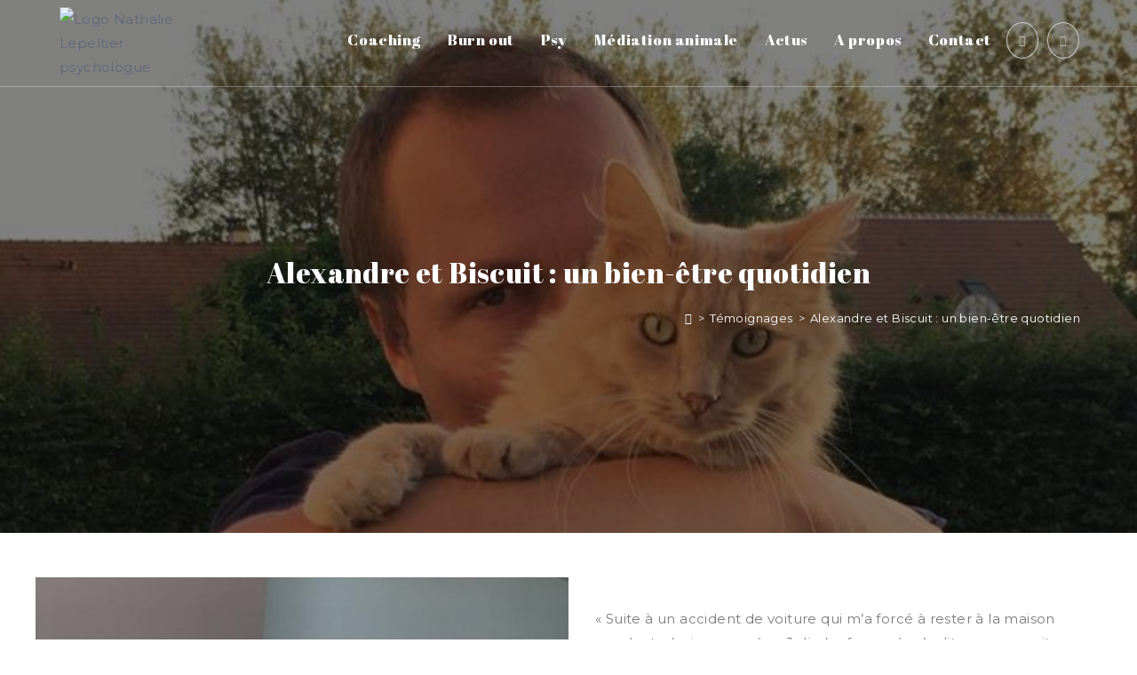

--- FILE ---
content_type: text/css; charset=utf-8
request_url: https://www.nathalielepeltier.fr/wp-content/uploads/elementor/css/post-1338.css?ver=1762375889
body_size: 326
content:
.elementor-kit-1338{--e-global-color-primary:#60677A;--e-global-color-secondary:#54595F;--e-global-color-text:#7A7A7A;--e-global-color-accent:#60677A;--e-global-color-6b61f0ff:#6EC1E4;--e-global-color-cf53fce:#61CE70;--e-global-color-cf8b9bb:#4054B2;--e-global-color-2962693d:#23A455;--e-global-color-79bfb91c:#000;--e-global-color-1e613bd7:#FFF;--e-global-typography-primary-font-family:"Abril Fatface";--e-global-typography-primary-font-weight:500;--e-global-typography-secondary-font-family:"Abril Fatface";--e-global-typography-secondary-font-weight:400;--e-global-typography-text-font-family:"Montserrat";--e-global-typography-text-font-weight:normal;--e-global-typography-accent-font-family:"Montserrat";--e-global-typography-accent-font-weight:500;}.elementor-kit-1338 e-page-transition{background-color:#FFBC7D;}.elementor-section.elementor-section-boxed > .elementor-container{max-width:1200px;}.e-con{--container-max-width:1200px;}{}h1.entry-title{display:var(--page-title-display);}@media(max-width:1024px){.elementor-section.elementor-section-boxed > .elementor-container{max-width:1024px;}.e-con{--container-max-width:1024px;}}@media(max-width:767px){.elementor-section.elementor-section-boxed > .elementor-container{max-width:767px;}.e-con{--container-max-width:767px;}}

--- FILE ---
content_type: text/css; charset=utf-8
request_url: https://www.nathalielepeltier.fr/wp-content/uploads/elementor/css/post-1216.css?ver=1762376406
body_size: 397
content:
.elementor-1216 .elementor-element.elementor-element-fea4c05:not(.elementor-motion-effects-element-type-background) > .elementor-widget-wrap, .elementor-1216 .elementor-element.elementor-element-fea4c05 > .elementor-widget-wrap > .elementor-motion-effects-container > .elementor-motion-effects-layer{background-image:url("https://www.nathalielepeltier.fr/wp-content/uploads/2018/05/image2.jpeg");background-position:center center;background-repeat:no-repeat;background-size:cover;}.elementor-1216 .elementor-element.elementor-element-fea4c05 > .elementor-element-populated{transition:background 0.3s, border 0.3s, border-radius 0.3s, box-shadow 0.3s;}.elementor-1216 .elementor-element.elementor-element-fea4c05 > .elementor-element-populated > .elementor-background-overlay{transition:background 0.3s, border-radius 0.3s, opacity 0.3s;}.elementor-1216 .elementor-element.elementor-element-19db2e7{--spacer-size:600px;}.elementor-widget-text-editor{font-family:var( --e-global-typography-text-font-family ), Monstserrat;font-weight:var( --e-global-typography-text-font-weight );color:var( --e-global-color-text );}.elementor-widget-text-editor.elementor-drop-cap-view-stacked .elementor-drop-cap{background-color:var( --e-global-color-primary );}.elementor-widget-text-editor.elementor-drop-cap-view-framed .elementor-drop-cap, .elementor-widget-text-editor.elementor-drop-cap-view-default .elementor-drop-cap{color:var( --e-global-color-primary );border-color:var( --e-global-color-primary );}.elementor-widget-heading .elementor-heading-title{font-family:var( --e-global-typography-primary-font-family ), Monstserrat;font-weight:var( --e-global-typography-primary-font-weight );color:var( --e-global-color-primary );}.elementor-1216 .elementor-element.elementor-element-584d634{text-align:right;}